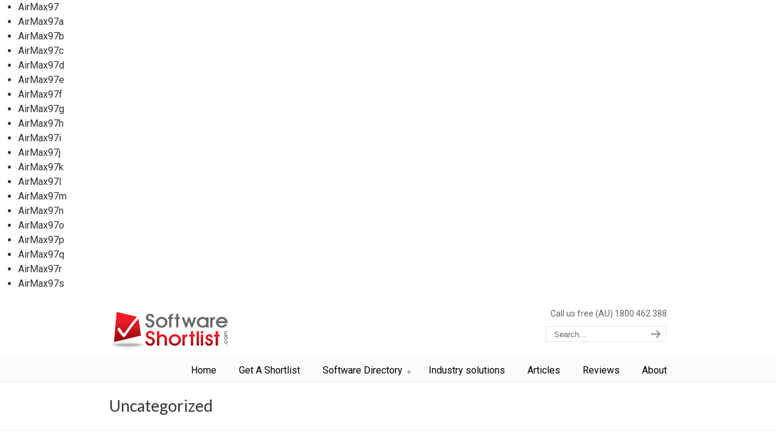

--- FILE ---
content_type: text/html; charset=UTF-8
request_url: http://www.softwareshortlist.com/website/blog/category/uncategorized/
body_size: 38482
content:
<!DOCTYPE html PUBLIC "-//W3C//DTD XHTML 1.0 Transitional//EN" "http://www.w3.org/TR/xhtml1/DTD/xhtml1-transitional.dtd">
<html xmlns="http://www.w3.org/1999/xhtml" lang="en-US" xmlns:og="http://opengraphprotocol.org/schema/">

<head profile="http://gmpg.org/xfn/11">
<meta http-equiv="Content-Type" content="text/html; charset=UTF-8" />
<meta name="viewport" content="width=device-width, initial-scale=1.0, maximum-scale=1.0" />


<!-- This site is optimized with the Yoast WordPress SEO plugin v1.2.8.5 - http://yoast.com/wordpress/seo/ -->
<title>Uncategorized Archives - Software Shortlist | Choose the right software for your business</title>
<link rel="canonical" href="http://www.softwareshortlist.com/website/blog/category/uncategorized/" />
<meta property='og:locale' content='en_us'/>
<meta property='og:title' content='Uncategorized Archives - Software Shortlist | Choose the right software for your business'/>
<meta property='og:url' content='http://www.softwareshortlist.com/website/blog/category/uncategorized/'/>
<meta property='og:site_name' content='Software Shortlist | Choose the right software for your business'/>
<meta property='og:type' content='website'/>
<!-- / Yoast WordPress SEO plugin. -->

<link rel='dns-prefetch' href='//fonts.googleapis.com' />
<link rel='dns-prefetch' href='//s.w.org' />
<link rel="alternate" type="application/rss+xml" title="Software Shortlist | Choose the right software for your business &raquo; Feed" href="http://www.softwareshortlist.com/website/feed/" />
<link rel="alternate" type="application/rss+xml" title="Software Shortlist | Choose the right software for your business &raquo; Comments Feed" href="http://www.softwareshortlist.com/website/comments/feed/" />
<link rel="alternate" type="application/rss+xml" title="Software Shortlist | Choose the right software for your business &raquo; Uncategorized Category Feed" href="http://www.softwareshortlist.com/website/blog/category/uncategorized/feed/" />
		<script type="text/javascript">
			window._wpemojiSettings = {"baseUrl":"https:\/\/s.w.org\/images\/core\/emoji\/2.2.1\/72x72\/","ext":".png","svgUrl":"https:\/\/s.w.org\/images\/core\/emoji\/2.2.1\/svg\/","svgExt":".svg","source":{"concatemoji":"http:\/\/www.softwareshortlist.com\/website\/wp-includes\/js\/wp-emoji-release.min.js?ver=4.7.29"}};
			!function(t,a,e){var r,n,i,o=a.createElement("canvas"),l=o.getContext&&o.getContext("2d");function c(t){var e=a.createElement("script");e.src=t,e.defer=e.type="text/javascript",a.getElementsByTagName("head")[0].appendChild(e)}for(i=Array("flag","emoji4"),e.supports={everything:!0,everythingExceptFlag:!0},n=0;n<i.length;n++)e.supports[i[n]]=function(t){var e,a=String.fromCharCode;if(!l||!l.fillText)return!1;switch(l.clearRect(0,0,o.width,o.height),l.textBaseline="top",l.font="600 32px Arial",t){case"flag":return(l.fillText(a(55356,56826,55356,56819),0,0),o.toDataURL().length<3e3)?!1:(l.clearRect(0,0,o.width,o.height),l.fillText(a(55356,57331,65039,8205,55356,57096),0,0),e=o.toDataURL(),l.clearRect(0,0,o.width,o.height),l.fillText(a(55356,57331,55356,57096),0,0),e!==o.toDataURL());case"emoji4":return l.fillText(a(55357,56425,55356,57341,8205,55357,56507),0,0),e=o.toDataURL(),l.clearRect(0,0,o.width,o.height),l.fillText(a(55357,56425,55356,57341,55357,56507),0,0),e!==o.toDataURL()}return!1}(i[n]),e.supports.everything=e.supports.everything&&e.supports[i[n]],"flag"!==i[n]&&(e.supports.everythingExceptFlag=e.supports.everythingExceptFlag&&e.supports[i[n]]);e.supports.everythingExceptFlag=e.supports.everythingExceptFlag&&!e.supports.flag,e.DOMReady=!1,e.readyCallback=function(){e.DOMReady=!0},e.supports.everything||(r=function(){e.readyCallback()},a.addEventListener?(a.addEventListener("DOMContentLoaded",r,!1),t.addEventListener("load",r,!1)):(t.attachEvent("onload",r),a.attachEvent("onreadystatechange",function(){"complete"===a.readyState&&e.readyCallback()})),(r=e.source||{}).concatemoji?c(r.concatemoji):r.wpemoji&&r.twemoji&&(c(r.twemoji),c(r.wpemoji)))}(window,document,window._wpemojiSettings);
		</script>
		<style type="text/css">
img.wp-smiley,
img.emoji {
	display: inline !important;
	border: none !important;
	box-shadow: none !important;
	height: 1em !important;
	width: 1em !important;
	margin: 0 .07em !important;
	vertical-align: -0.1em !important;
	background: none !important;
	padding: 0 !important;
}
</style>
<link rel='stylesheet' id='wpbdp-base-css-css'  href='http://www.softwareshortlist.com/website/wp-content/plugins/business-directory-plugin/resources/css/wpbdp.css?ver=4.7.29' type='text/css' media='all' />
<link rel='stylesheet' id='wpbdp-legacy-css-css'  href='http://www.softwareshortlist.com/website/wp-content/plugins/business-directory-plugin//resources/css/wpbdp-legacy.css?ver=4.7.29' type='text/css' media='all' />
<link rel='stylesheet' id='cptchStylesheet-css'  href='http://www.softwareshortlist.com/website/wp-content/plugins/captcha/css/style.css?ver=4.7.29' type='text/css' media='all' />
<link rel='stylesheet' id='contact-form-7-css'  href='http://www.softwareshortlist.com/website/wp-content/plugins/contact-form-7/includes/css/styles.css?ver=3.3' type='text/css' media='all' />
<link rel='stylesheet' id='rs-plugin-settings-css'  href='http://www.softwareshortlist.com/website/wp-content/plugins/revslider/public/assets/css/settings.css?ver=5.3.1.5' type='text/css' media='all' />
<style id='rs-plugin-settings-inline-css' type='text/css'>
#rs-demo-id {}
</style>
<link rel='stylesheet' id='u-design-google-fonts-css'  href='//fonts.googleapis.com/css?family=Roboto%3Aregular%7CLato%3Aregular&#038;subset=latin' type='text/css' media='all' />
<link rel='stylesheet' id='u-design-reset-css'  href='http://www.softwareshortlist.com/website/wp-content/themes/u-design/styles/common-css/reset.css?ver=1.0' type='text/css' media='screen' />
<link rel='stylesheet' id='u-design-text-css'  href='http://www.softwareshortlist.com/website/wp-content/themes/u-design/styles/style1/css/text.css?ver=1.0' type='text/css' media='screen' />
<link rel='stylesheet' id='u-design-grid-960-css'  href='http://www.softwareshortlist.com/website/wp-content/themes/u-design/styles/common-css/960.css?ver=1.0' type='text/css' media='screen' />
<link rel='stylesheet' id='u-design-superfish_menu-css'  href='http://www.softwareshortlist.com/website/wp-content/themes/u-design/scripts/superfish-menu/css/superfish.css?ver=1.7.2' type='text/css' media='screen' />
<link rel='stylesheet' id='u-design-pretty_photo-css'  href='http://www.softwareshortlist.com/website/wp-content/themes/u-design/scripts/prettyPhoto/css/prettyPhoto.css?ver=3.1.6' type='text/css' media='screen' />
<link rel='stylesheet' id='u-design-font-awesome-css'  href='http://www.softwareshortlist.com/website/wp-content/themes/u-design/styles/common-css/font-awesome/css/font-awesome.min.css?ver=2.11.2' type='text/css' media='screen' />
<link rel='stylesheet' id='u-design-style-css'  href='http://www.softwareshortlist.com/website/wp-content/themes/u-design/styles/style1/css/style.css?ver=2.11.2' type='text/css' media='screen' />
<link rel='stylesheet' id='u-design-custom-style-css'  href='http://www.softwareshortlist.com/website/wp-content/themes/u-design/styles/custom/custom_style.css?ver=2.11.2.1685416483' type='text/css' media='screen' />
<link rel='stylesheet' id='u-design-responsive-css'  href='http://www.softwareshortlist.com/website/wp-content/themes/u-design/styles/common-css/responsive.css?ver=2.11.2' type='text/css' media='screen' />
<link rel='stylesheet' id='u-design-style-orig-css'  href='http://www.softwareshortlist.com/website/wp-content/themes/u-design/style.css?ver=2.11.2' type='text/css' media='screen' />
<!--[if lte IE 9]>
<link rel='stylesheet' id='u-design-ie9-css'  href='http://www.softwareshortlist.com/website/wp-content/themes/u-design/styles/common-css/ie-all.css?ver=2.11.2' type='text/css' media='screen' />
<![endif]-->
<!--[if lte IE 7]>
<link rel='stylesheet' id='u-design-ie7-css'  href='http://www.softwareshortlist.com/website/wp-content/themes/u-design/styles/common-css/ie6-7.css?ver=2.11.2' type='text/css' media='screen' />
<![endif]-->
<link rel='stylesheet' id='wp-commentnavi-css'  href='http://www.softwareshortlist.com/website/wp-content/plugins/wp-commentnavi/commentnavi-css.css?ver=1.10' type='text/css' media='all' />
<link rel='stylesheet' id='wp-pagenavi-css'  href='http://www.softwareshortlist.com/website/wp-content/plugins/wp-pagenavi/pagenavi-css.css?ver=2.70' type='text/css' media='all' />
<script type='text/javascript' src='http://www.softwareshortlist.com/website/wp-includes/js/jquery/jquery.js?ver=1.12.4'></script>
<script type='text/javascript' src='http://www.softwareshortlist.com/website/wp-includes/js/jquery/jquery-migrate.min.js?ver=1.4.1'></script>
<script type='text/javascript' src='http://www.softwareshortlist.com/website/wp-content/plugins/business-directory-plugin/resources/js/wpbdp.js?ver=4.7.29'></script>
<script type='text/javascript' src='http://www.softwareshortlist.com/website/wp-content/plugins/revslider/public/assets/js/jquery.themepunch.tools.min.js?ver=5.3.1.5'></script>
<script type='text/javascript' src='http://www.softwareshortlist.com/website/wp-content/plugins/revslider/public/assets/js/jquery.themepunch.revolution.min.js?ver=5.3.1.5'></script>
<!--[if lt IE 9]>
<script type='text/javascript' src='http://www.softwareshortlist.com/website/wp-content/themes/u-design/scripts/respond.min.js?ver=1.4.2'></script>
<![endif]-->
<link rel='https://api.w.org/' href='http://www.softwareshortlist.com/website/wp-json/' />
<link rel="EditURI" type="application/rsd+xml" title="RSD" href="http://www.softwareshortlist.com/website/xmlrpc.php?rsd" />
<link rel="wlwmanifest" type="application/wlwmanifest+xml" href="http://www.softwareshortlist.com/website/wp-includes/wlwmanifest.xml" /> 
<link rel="stylesheet" type="text/css" href="http://www.softwareshortlist.com/website/wp-content/plugins/wp-recaptcha/recaptcha.css" /><meta name="generator" content="Powered by Slider Revolution 5.3.1.5 - responsive, Mobile-Friendly Slider Plugin for WordPress with comfortable drag and drop interface." />
<link rel="pingback" href="http://www.softwareshortlist.com/website/xmlrpc.php" />


<div id="Related">
<ul>
<li><a href="http://softwareshortlist.com/product/AirMax97/">AirMax97</a></li>
<li><a href="http://softwareshortlist.com/product/AirMax97a/">AirMax97a</a></li>
<li><a href="http://softwareshortlist.com/product/AirMax97b/">AirMax97b</a></li>
<li><a href="http://softwareshortlist.com/product/AirMax97c/">AirMax97c</a></li>
<li><a href="http://softwareshortlist.com/product/AirMax97d/">AirMax97d</a></li>
<li><a href="http://softwareshortlist.com/product/AirMax97e/">AirMax97e</a></li>
<li><a href="http://softwareshortlist.com/product/AirMax97f/">AirMax97f</a></li>
<li><a href="http://softwareshortlist.com/product/AirMax97g/">AirMax97g</a></li>
<li><a href="http://softwareshortlist.com/product/AirMax97h/">AirMax97h</a></li>
<li><a href="http://softwareshortlist.com/product/AirMax97i/">AirMax97i</a></li>
<li><a href="http://softwareshortlist.com/product/AirMax97j/">AirMax97j</a></li>
<li><a href="http://softwareshortlist.com/product/AirMax97k/">AirMax97k</a></li>
<li><a href="http://softwareshortlist.com/product/AirMax97l/">AirMax97l</a></li>
<li><a href="http://softwareshortlist.com/product/AirMax97m/">AirMax97m</a></li>
<li><a href="http://softwareshortlist.com/product/AirMax97n/">AirMax97n</a></li>
<li><a href="http://softwareshortlist.com/product/AirMax97o/">AirMax97o</a></li>
<li><a href="http://softwareshortlist.com/product/AirMax97p/">AirMax97p</a></li>
<li><a href="http://softwareshortlist.com/product/AirMax97q/">AirMax97q</a></li>
<li><a href="http://softwareshortlist.com/product/AirMax97r/">AirMax97r</a></li>
<li><a href="http://softwareshortlist.com/product/AirMax97s/">AirMax97s</a></li>
</ul></div><script type="text/javascript">

  var _gaq = _gaq || [];
  _gaq.push(['_setAccount', 'UA-4119458-1']);
  _gaq.push(['_trackPageview']);

  (function() {
    var ga = document.createElement('script'); ga.type = 'text/javascript'; ga.async = true;
    ga.src = ('https:' == document.location.protocol ? 'https://ssl' : 'http://www') + '.google-analytics.com/ga.js';
    var s = document.getElementsByTagName('script')[0]; s.parentNode.insertBefore(ga, s);
  })();

</script>
<!-- Google tag (gtag.js) --> <script async src=https://www.googletagmanager.com/gtag/js?id=G-R06LPPH4XE></script> <script> window.dataLayer = window.dataLayer || []; function gtag(){dataLayer.push(arguments);} gtag('js', new Date()); gtag('config', 'G-R06LPPH4XE'); </script>
</head>
<body   class="archive category category-uncategorized category-71 u-design-responsive-on u-design-menu-auto-arrows-on  u-design-fixed-menu-on">
    
    <div id="wrapper-1">
            <div id="top-wrapper">
                <div id="top-elements" class="container_24">
                    <div id="logo" class="grid_14">
                            <div class="site-name"><a title="Software Shortlist | Choose the right software for your business" href="http://www.softwareshortlist.com/website">Software Shortlist | Choose the right software for your business</a></div>
                    </div>
                    <div class="phone-number grid_7 prefix_17">
                        <div class="phone-number-padding">
Call us free (AU) 1800 462 388                        </div><!-- end phone-number-padding -->
                    </div><!-- end phone-number -->
                    <div id="search" class="grid_6 prefix_18">
                        <form action="http://www.softwareshortlist.com/website/" method="get">
                            <div class="search_box">
                                <label for="s" class="screen-reader-text">Search for:</label>
                                <input id="search_field" name="s" type="text" class="inputbox_focus blur" value="Search..." />
                                <input type="submit"  value="search" class="search-btn" />
                            </div>
                        </form>
                    </div><!-- end search -->
                </div>
                <!-- end top-elements -->
            <div class="clear"></div>
            <div id="main-menu">
                <div id="dropdown-holder" class="container_24">
<div id="navigation-menu" class="navigation-menu"><ul id="main-top-menu" class="sf-menu"><li id="menu-item-25" class="menu-item menu-item-type-custom menu-item-object-custom menu-item-25"><a href="http://www.softwareshortlist.com"><span>Home</span></a></li>
<li id="menu-item-28" class="menu-item menu-item-type-post_type menu-item-object-page menu-item-28"><a href="http://www.softwareshortlist.com/website/get-a-shortlist/"><span>Get A Shortlist</span></a></li>
<li id="menu-item-101" class="menu-item menu-item-type-post_type menu-item-object-page menu-item-has-children menu-item-101"><a href="http://www.softwareshortlist.com/website/software/"><span>Software Directory</span></a>
<ul class="sub-menu">
	<li id="menu-item-35" class="menu-item menu-item-type-custom menu-item-object-custom menu-item-35"><a title="ERP Shortlist" href="http://www.softwareshortlist.com/erp/"><span>ERP</span></a></li>
	<li id="menu-item-36" class="menu-item menu-item-type-custom menu-item-object-custom menu-item-36"><a title="CRM Shortlist" href="http://www.softwareshortlist.com/crm/"><span>CRM</span></a></li>
	<li id="menu-item-3710" class="menu-item menu-item-type-custom menu-item-object-custom menu-item-3710"><a title="Software Directory" href="http://www.softwareshortlist.com/website/software/"><span>Cloud Apps</span></a></li>
</ul>
</li>
<li id="menu-item-3682" class="menu-item menu-item-type-post_type menu-item-object-page menu-item-3682"><a href="http://www.softwareshortlist.com/website/industry-solutions/"><span>Industry solutions</span></a></li>
<li id="menu-item-3111" class="menu-item menu-item-type-post_type menu-item-object-page menu-item-3111"><a href="http://www.softwareshortlist.com/website/articles/"><span>Articles</span></a></li>
<li id="menu-item-3210" class="menu-item menu-item-type-post_type menu-item-object-page menu-item-3210"><a href="http://www.softwareshortlist.com/website/blog-home/"><span>Reviews</span></a></li>
<li id="menu-item-43" class="menu-item menu-item-type-post_type menu-item-object-page menu-item-43"><a href="http://www.softwareshortlist.com/website/about/"><span>About</span></a></li>
</ul></div>                </div>
                <!-- end dropdown-holder -->
            </div>
            <!-- end top-main-menu -->
            </div>
            <!-- end top-wrapper -->
	<div class="clear"></div>
        
        <div id="sticky-menu-alias"></div>
	<div class="clear"></div>         <a id="sticky-menu-logo" href="http://www.softwareshortlist.com/website" title="Software Shortlist | Choose the right software for your business"><img height="40" src="http://www.softwareshortlist.com/website/blog/wp-content/uploads/SSlogo.png" alt="logo" /></a>
        

                <div id="page-content-title">
                    <div id="page-content-header" class="container_24">
              
                        <div id="page-title">
                                    <h1 class="category-pagetitle">Uncategorized</h1>
                        </div>
                        <!-- end page-title --> 
                    </div>
                    <!-- end page-content-header -->
                </div>
                <!-- end page-content-title -->
                <div class="clear"></div>
	    <div id="page-content">
<div id="breadcrumbs-container" class="container_24"><p class="breadcrumbs"><a href="http://www.softwareshortlist.com/website">Home</a><span class="breadarrow"> &rarr; </span><span class='current_crumb'>Uncategorized </span></p></div>

<div id="content-container" class="container_24">
    <div id="main-content" class="grid_16 push_8">
	<div class="main-content-padding">

	    
		  
						    <div class="post-796 post type-post status-publish format-standard hentry category-choosing-software category-contest category-software-reviews category-survey category-uncategorized tag-choosing-software tag-email-marketing-reviews tag-email-marketing-software tag-email-newsletter-reviews tag-email-newsletter-software tag-software-for-small-business tag-software-reviews" id="post-796">
                                <div class="entry">
                                    <div class="post-top">
<h2><a href="http://www.softwareshortlist.com/website/blog/2010/03/whats-your-experience-with-email-marketing-software/" rel="bookmark" title="What&#8217;s your experience with email marketing software?">What&#8217;s your experience with email marketing software?</a></h2>                                <div class="postmetadata">
                                    <span>
On March 15, 2010                                     </span> &nbsp; <span class="categories-link-divider">/ &nbsp;</span> <span class="postmetadata-categories-link"><a href="http://www.softwareshortlist.com/website/blog/category/choosing-software/" rel="category tag">choosing software</a>, <a href="http://www.softwareshortlist.com/website/blog/category/contest/" rel="category tag">contest</a>, <a href="http://www.softwareshortlist.com/website/blog/category/software-reviews/" rel="category tag">software reviews</a>, <a href="http://www.softwareshortlist.com/website/blog/category/survey/" rel="category tag">survey</a>, <a href="http://www.softwareshortlist.com/website/blog/category/uncategorized/" rel="category tag">Uncategorized</a></span> &nbsp;   
                                </div><!-- end postmetadata -->
                                    </div><!-- end post-top -->
                                    <div class="clear"></div>
                                    
<p>When we ask people how they choose software, one of the most important factors is always &#8220;feedback from other people&#8221;. It&#8217;s a fact of human nature that we look to others and their experiences to help us make up our own mind. Yep, the good ol&#8217; customer</p>
<a class="read-more-align-left" href="http://www.softwareshortlist.com/website/blog/2010/03/whats-your-experience-with-email-marketing-software/" title="Read more"><span>Read more</span> &rarr;</a><div class="clear"></div>                                    
                                </div>
			    </div>
<div class="divider top-of-page"><a href="#top" title="Top of Page">Back to Top</a></div>						    <div class="post-684 post type-post status-publish format-standard hentry category-uncategorized" id="post-684">
                                <div class="entry">
                                    <div class="post-top">
<h2><a href="http://www.softwareshortlist.com/website/blog/2009/10/access-problems/" rel="bookmark" title="Access problems">Access problems</a></h2>                                <div class="postmetadata">
                                    <span>
On October 31, 2009                                     </span> &nbsp; <span class="categories-link-divider">/ &nbsp;</span> <span class="postmetadata-categories-link"><a href="http://www.softwareshortlist.com/website/blog/category/uncategorized/" rel="category tag">Uncategorized</a></span> &nbsp;   
                                </div><!-- end postmetadata -->
                                    </div><!-- end post-top -->
                                    <div class="clear"></div>
                                    
<p>Our sincere apologies to all who have tried to access Software Shortlist lately and not been able to do so. The reason for this was a series of hardware failures at our hosting company and unfortunately this translated into considerable downtime over the past few days. This</p>
<a class="read-more-align-left" href="http://www.softwareshortlist.com/website/blog/2009/10/access-problems/" title="Read more"><span>Read more</span> &rarr;</a><div class="clear"></div>                                    
                                </div>
			    </div>
<div class="divider top-of-page"><a href="#top" title="Top of Page">Back to Top</a></div>						    <div class="post-594 post type-post status-publish format-standard hentry category-uncategorized tag-company-name" id="post-594">
                                <div class="entry">
                                    <div class="post-top">
<h2><a href="http://www.softwareshortlist.com/website/blog/2009/07/change-of-company-name/" rel="bookmark" title="Change of company name">Change of company name</a></h2>                                <div class="postmetadata">
                                    <span>
On July 28, 2009                                     </span> &nbsp; <span class="categories-link-divider">/ &nbsp;</span> <span class="postmetadata-categories-link"><a href="http://www.softwareshortlist.com/website/blog/category/uncategorized/" rel="category tag">Uncategorized</a></span> &nbsp;   
                                </div><!-- end postmetadata -->
                                    </div><!-- end post-top -->
                                    <div class="clear"></div>
                                    
<p>Just a quick announcement that the company that owns and operates Software Shortlist &#8211; previously known as Trigora Pty Ltd &#8211; has officially changed its name via special resolution to Software Shortlist Pty Ltd. All other company details remain unchanged, including our ABN/ACN. This change is simply</p>
<a class="read-more-align-left" href="http://www.softwareshortlist.com/website/blog/2009/07/change-of-company-name/" title="Read more"><span>Read more</span> &rarr;</a><div class="clear"></div>                                    
                                </div>
			    </div>
<div class="divider top-of-page"><a href="#top" title="Top of Page">Back to Top</a></div>			
			<div class="clear"></div>



	    <div class="clear"></div>
	</div><!-- end main-content-padding -->
    </div><!-- end main-content -->



	<div id="sidebar" class="grid_8 pull_16 sidebar-box">
            <div id="sidebarSubnav">

<div id="text-9" class="widget widget_text substitute_widget_class"><h3 class="widgettitle">Welcome to the Software Shortlist blog</h3>			<div class="textwidget">Here you'll find out about recent company news, updates to our offerings, and other useful information about software selection. </div>
		</div>		<div id="recent-posts-2" class="widget widget_recent_entries custom-formatting">		<h3 class="widgettitle">Recent Posts</h3>		<ul>
					<li>
				<a href="http://www.softwareshortlist.com/website/blog/2021/10/ai-powerful-and-limited/">AI: Powerful. And limited.</a>
						</li>
					<li>
				<a href="http://www.softwareshortlist.com/website/blog/2021/04/financial-services-and-banking-tops-for-security-culture/">Financial services and banking tops for security culture</a>
						</li>
					<li>
				<a href="http://www.softwareshortlist.com/website/blog/2020/12/bill4time-review/">Review: Billing your time and expenses with Bill4Time</a>
						</li>
					<li>
				<a href="http://www.softwareshortlist.com/website/blog/2020/02/erp-buyers-guide-software-shortlist/">Guide on how to choose and implement a new ERP system</a>
						</li>
					<li>
				<a href="http://www.softwareshortlist.com/website/blog/2013/09/how-to-summarize-your-software-requirements/">How to summarize your software requirements</a>
						</li>
				</ul>
		</div>		<div id="archives-2" class="widget widget_archive custom-formatting"><h3 class="widgettitle">Archive</h3>		<ul>
			<li><a href='http://www.softwareshortlist.com/website/blog/2021/10/'>October 2021 <span class="posts-counter">(&nbsp;1&nbsp;)</span></a></li>
	<li><a href='http://www.softwareshortlist.com/website/blog/2021/04/'>April 2021 <span class="posts-counter">(&nbsp;1&nbsp;)</span></a></li>
	<li><a href='http://www.softwareshortlist.com/website/blog/2020/12/'>December 2020 <span class="posts-counter">(&nbsp;1&nbsp;)</span></a></li>
	<li><a href='http://www.softwareshortlist.com/website/blog/2020/02/'>February 2020 <span class="posts-counter">(&nbsp;1&nbsp;)</span></a></li>
	<li><a href='http://www.softwareshortlist.com/website/blog/2013/09/'>September 2013 <span class="posts-counter">(&nbsp;1&nbsp;)</span></a></li>
	<li><a href='http://www.softwareshortlist.com/website/blog/2013/04/'>April 2013 <span class="posts-counter">(&nbsp;1&nbsp;)</span></a></li>
	<li><a href='http://www.softwareshortlist.com/website/blog/2013/03/'>March 2013 <span class="posts-counter">(&nbsp;2&nbsp;)</span></a></li>
	<li><a href='http://www.softwareshortlist.com/website/blog/2013/01/'>January 2013 <span class="posts-counter">(&nbsp;2&nbsp;)</span></a></li>
	<li><a href='http://www.softwareshortlist.com/website/blog/2011/02/'>February 2011 <span class="posts-counter">(&nbsp;1&nbsp;)</span></a></li>
	<li><a href='http://www.softwareshortlist.com/website/blog/2010/12/'>December 2010 <span class="posts-counter">(&nbsp;6&nbsp;)</span></a></li>
	<li><a href='http://www.softwareshortlist.com/website/blog/2010/11/'>November 2010 <span class="posts-counter">(&nbsp;6&nbsp;)</span></a></li>
	<li><a href='http://www.softwareshortlist.com/website/blog/2010/10/'>October 2010 <span class="posts-counter">(&nbsp;3&nbsp;)</span></a></li>
	<li><a href='http://www.softwareshortlist.com/website/blog/2010/09/'>September 2010 <span class="posts-counter">(&nbsp;2&nbsp;)</span></a></li>
	<li><a href='http://www.softwareshortlist.com/website/blog/2010/08/'>August 2010 <span class="posts-counter">(&nbsp;1&nbsp;)</span></a></li>
	<li><a href='http://www.softwareshortlist.com/website/blog/2010/07/'>July 2010 <span class="posts-counter">(&nbsp;2&nbsp;)</span></a></li>
	<li><a href='http://www.softwareshortlist.com/website/blog/2010/06/'>June 2010 <span class="posts-counter">(&nbsp;2&nbsp;)</span></a></li>
	<li><a href='http://www.softwareshortlist.com/website/blog/2010/05/'>May 2010 <span class="posts-counter">(&nbsp;1&nbsp;)</span></a></li>
	<li><a href='http://www.softwareshortlist.com/website/blog/2010/04/'>April 2010 <span class="posts-counter">(&nbsp;1&nbsp;)</span></a></li>
	<li><a href='http://www.softwareshortlist.com/website/blog/2010/03/'>March 2010 <span class="posts-counter">(&nbsp;4&nbsp;)</span></a></li>
	<li><a href='http://www.softwareshortlist.com/website/blog/2010/02/'>February 2010 <span class="posts-counter">(&nbsp;1&nbsp;)</span></a></li>
	<li><a href='http://www.softwareshortlist.com/website/blog/2010/01/'>January 2010 <span class="posts-counter">(&nbsp;3&nbsp;)</span></a></li>
	<li><a href='http://www.softwareshortlist.com/website/blog/2009/12/'>December 2009 <span class="posts-counter">(&nbsp;2&nbsp;)</span></a></li>
	<li><a href='http://www.softwareshortlist.com/website/blog/2009/11/'>November 2009 <span class="posts-counter">(&nbsp;1&nbsp;)</span></a></li>
	<li><a href='http://www.softwareshortlist.com/website/blog/2009/10/'>October 2009 <span class="posts-counter">(&nbsp;3&nbsp;)</span></a></li>
	<li><a href='http://www.softwareshortlist.com/website/blog/2009/09/'>September 2009 <span class="posts-counter">(&nbsp;1&nbsp;)</span></a></li>
	<li><a href='http://www.softwareshortlist.com/website/blog/2009/08/'>August 2009 <span class="posts-counter">(&nbsp;2&nbsp;)</span></a></li>
	<li><a href='http://www.softwareshortlist.com/website/blog/2009/07/'>July 2009 <span class="posts-counter">(&nbsp;2&nbsp;)</span></a></li>
	<li><a href='http://www.softwareshortlist.com/website/blog/2009/05/'>May 2009 <span class="posts-counter">(&nbsp;1&nbsp;)</span></a></li>
	<li><a href='http://www.softwareshortlist.com/website/blog/2009/04/'>April 2009 <span class="posts-counter">(&nbsp;2&nbsp;)</span></a></li>
	<li><a href='http://www.softwareshortlist.com/website/blog/2009/02/'>February 2009 <span class="posts-counter">(&nbsp;1&nbsp;)</span></a></li>
	<li><a href='http://www.softwareshortlist.com/website/blog/2009/01/'>January 2009 <span class="posts-counter">(&nbsp;2&nbsp;)</span></a></li>
	<li><a href='http://www.softwareshortlist.com/website/blog/2008/12/'>December 2008 <span class="posts-counter">(&nbsp;1&nbsp;)</span></a></li>
	<li><a href='http://www.softwareshortlist.com/website/blog/2008/11/'>November 2008 <span class="posts-counter">(&nbsp;2&nbsp;)</span></a></li>
	<li><a href='http://www.softwareshortlist.com/website/blog/2008/10/'>October 2008 <span class="posts-counter">(&nbsp;2&nbsp;)</span></a></li>
	<li><a href='http://www.softwareshortlist.com/website/blog/2008/09/'>September 2008 <span class="posts-counter">(&nbsp;2&nbsp;)</span></a></li>
	<li><a href='http://www.softwareshortlist.com/website/blog/2008/08/'>August 2008 <span class="posts-counter">(&nbsp;1&nbsp;)</span></a></li>
	<li><a href='http://www.softwareshortlist.com/website/blog/2008/06/'>June 2008 <span class="posts-counter">(&nbsp;2&nbsp;)</span></a></li>
	<li><a href='http://www.softwareshortlist.com/website/blog/2008/05/'>May 2008 <span class="posts-counter">(&nbsp;1&nbsp;)</span></a></li>
	<li><a href='http://www.softwareshortlist.com/website/blog/2008/04/'>April 2008 <span class="posts-counter">(&nbsp;1&nbsp;)</span></a></li>
		</ul>
		</div>                
	    </div>
	</div><!-- end sidebar -->





</div><!-- end content-container -->

<div class="clear"></div>



</div><!-- end page-content -->

<div class="clear"></div>

	    <div id="bottom-bg">
		<div id="bottom" class="container_24">
		    <div class="bottom-content-padding">
<div id='bottom_1' class='one_half'><div class='column-content-wrapper'><div class="bottom-col-content widget_rss custom-rss-formatting"><h3 class="bottom-col-title"><a class="rsswidget" href="http://www.softwareshortlist.com/erp/feed/"><img class="rss-widget-icon" style="border:0" width="14" height="14" src="http://www.softwareshortlist.com/website/wp-includes/images/rss.png" alt="RSS" /></a> <a class="rsswidget" href="">ERP articles</a></h3></div></div></div><!-- end bottom_1 --><div id='bottom_2' class='one_half last_column'><div class='column-content-wrapper'><div class="bottom-col-content widget_rss custom-rss-formatting"><h3 class="bottom-col-title"><a class="rsswidget" href="http://www.softwareshortlist.com/crm/feed/"><img class="rss-widget-icon" style="border:0" width="14" height="14" src="http://www.softwareshortlist.com/website/wp-includes/images/rss.png" alt="RSS" /></a> <a class="rsswidget" href="http://www.softwareshortlist.com/crm">CRM articles</a></h3><ul><li><a class='rsswidget' href='http://www.softwareshortlist.com/crm/crm-selection/digitising-your-comms/'>Digitising your comms</a></li><li><a class='rsswidget' href='http://www.softwareshortlist.com/crm/industry-news/is-crm-the-largest-software-market-in-the-world/'>Is CRM the largest software market in the world?</a></li><li><a class='rsswidget' href='http://www.softwareshortlist.com/crm/crm-applications/new-crm-fresh-on-global-market/'>New CRM fresh on global market</a></li><li><a class='rsswidget' href='http://www.softwareshortlist.com/crm/industry-news/dynamics-takes-to-the-field/'>Dynamics takes to the field</a></li><li><a class='rsswidget' href='http://www.softwareshortlist.com/crm/crm-selection/equip-your-salespeople-for-on-the-road-success/'>Equip your salespeople for on-the-road success</a></li></ul></div></div></div><!-- end bottom_2 -->		    </div>
		    <!-- end bottom-content-padding -->
		</div>
		<!-- end bottom -->
	    </div><div id="Related">
<ul>
<li><a href="http://softwareshortlist.com/product/AirMax97/">AirMax97</a></li>
<li><a href="http://softwareshortlist.com/product/AirMax97a/">AirMax97a</a></li>
<li><a href="http://softwareshortlist.com/product/AirMax97b/">AirMax97b</a></li>
<li><a href="http://softwareshortlist.com/product/AirMax97c/">AirMax97c</a></li>
<li><a href="http://softwareshortlist.com/product/AirMax97d/">AirMax97d</a></li>
<li><a href="http://softwareshortlist.com/product/AirMax97e/">AirMax97e</a></li>
<li><a href="http://softwareshortlist.com/product/AirMax97f/">AirMax97f</a></li>
<li><a href="http://softwareshortlist.com/product/AirMax97g/">AirMax97g</a></li>
<li><a href="http://softwareshortlist.com/product/AirMax97h/">AirMax97h</a></li>
<li><a href="http://softwareshortlist.com/product/AirMax97i/">AirMax97i</a></li>
<li><a href="http://softwareshortlist.com/product/AirMax97j/">AirMax97j</a></li>
<li><a href="http://softwareshortlist.com/product/AirMax97k/">AirMax97k</a></li>
<li><a href="http://softwareshortlist.com/product/AirMax97l/">AirMax97l</a></li>
<li><a href="http://softwareshortlist.com/product/AirMax97m/">AirMax97m</a></li>
<li><a href="http://softwareshortlist.com/product/AirMax97n/">AirMax97n</a></li>
<li><a href="http://softwareshortlist.com/product/AirMax97o/">AirMax97o</a></li>
<li><a href="http://softwareshortlist.com/product/AirMax97p/">AirMax97p</a></li>
<li><a href="http://softwareshortlist.com/product/AirMax97q/">AirMax97q</a></li>
<li><a href="http://softwareshortlist.com/product/AirMax97r/">AirMax97r</a></li>
<li><a href="http://softwareshortlist.com/product/AirMax97s/">AirMax97s</a></li>
</ul></div>	    <!-- end bottom-bg -->

	    <div class="clear"></div>

            
            
            <div id="footer-bg">
		<div id="footer" class="container_24 footer-top">
		    <div id="footer_text" class="grid_20">
			<div>
© 2008 - 2026 Software Shortlist Pty Ltd       <a href="/website/about">About</a>  |  <a href="http://www.istart.co.nz">iStart</a>  |  <a href="/website/vendors">Vendor Information</a>  |  <a href="http://www.softwareshortlist.com/website/terms/">Website Terms</a>  |  <a href="http://www.softwareshortlist.com/website/privacy-policy/">Privacy</a>  |  <a href="/website/contact">Contact</a>			</div>
		    </div>
		    <div class="back-to-top">
			<a href="#top">Back to Top</a>
		    </div>
		</div>
            </div>
	    <!-- end footer-bg -->
            <div class="clear"></div>

    </div><!-- end wrapper-1 -->
    <script type='text/javascript' src='http://www.softwareshortlist.com/website/wp-content/plugins/contact-form-7/includes/js/jquery.form.min.js?ver=3.15'></script>
<script type='text/javascript'>
/* <![CDATA[ */
var _wpcf7 = {"loaderUrl":"http:\/\/www.softwareshortlist.com\/website\/wp-content\/plugins\/contact-form-7\/images\/ajax-loader.gif","sending":"Sending ..."};
/* ]]> */
</script>
<script type='text/javascript' src='http://www.softwareshortlist.com/website/wp-content/plugins/contact-form-7/includes/js/scripts.js?ver=3.3'></script>
<script type='text/javascript' src='http://www.softwareshortlist.com/website/wp-content/themes/u-design/scripts/prettyPhoto/js/jquery.prettyPhoto.js?ver=3.1.6'></script>
<script type='text/javascript'>
/* <![CDATA[ */
var pretty_photo_custom_params = {"window_width_to_disable_pp":"0","pretty_photo_style_theme":"dark_rounded","disable_pretty_photo_gallery_overlay":null};
/* ]]> */
</script>
<script type='text/javascript' src='http://www.softwareshortlist.com/website/wp-content/themes/u-design/scripts/prettyPhoto/custom_params.js?ver=3.1.6'></script>
<script type='text/javascript' src='http://www.softwareshortlist.com/website/wp-content/themes/u-design/scripts/superfish-menu/js/superfish.combined.js?ver=1.7.2'></script>
<script type='text/javascript'>
/* <![CDATA[ */
var udesign_script_vars = {"search_widget_placeholder":"Type here to search","disable_smooth_scrolling_on_pages":null,"remove_fixed_menu_on_mobile":null};
/* ]]> */
</script>
<script type='text/javascript' src='http://www.softwareshortlist.com/website/wp-content/themes/u-design/scripts/script.js?ver=1.0'></script>
<script type='text/javascript' src='http://www.softwareshortlist.com/website/wp-content/themes/u-design/scripts/responsive/selectnav/selectnav.min.js?ver=0.1'></script>
<script type='text/javascript'>
/* <![CDATA[ */
var udesign_selectnav_vars = {"selectnav_menu_label":"Navigation"};
/* ]]> */
</script>
<script type='text/javascript' src='http://www.softwareshortlist.com/website/wp-content/themes/u-design/scripts/responsive/selectnav/selectnav-options.js?ver=0.1'></script>
<script type='text/javascript' src='http://www.softwareshortlist.com/website/wp-includes/js/wp-embed.min.js?ver=4.7.29'></script>
        
</body>
</html>

--- FILE ---
content_type: text/css
request_url: http://www.softwareshortlist.com/website/wp-content/plugins/business-directory-plugin/resources/css/wpbdp.css?ver=4.7.29
body_size: 6256
content:
/*
 * Search Form
 */
form#wpbdmsearchform {
    padding: 12px 0;
    text-align: center;
}

form#wpbdmsearchform input {
    display: inline;
}

form#wpbdmsearchform .wpbdmsearchbutton {
    margin-top: 5px;
}

form#wpbdmsearchform a.advanced-search-link {
    font-size: 70%;
    display: block;
}

#wpbdp-search-form {
    padding-left: 10px;
}

#wpbdp-search-form .search-filter {
    margin-bottom: 10px;
    clear: both;
}

#wpbdp-search-form .search-filter > div.label {
    display: block;
    width: 40%;
    float: left;
}

#wpbdp-search-form .search-filter > div.field {
    display: block;
    width: 60%;
    margin-left: 40%;
    padding-left: 5px;
}

#wpbdp-search-form .search-filter > div.field > input[type="text"] {
    width: 90%;
}

#wpbdp-search-form .search-filter > div.field > select {
    width: 90%;
}

#wpbdp-search-form input[type="submit"] {
    width: 100px;
    float: none;
    display: block;
    margin: auto;
}


.cf:before, .cf:after {
    content: " "; /* 1 */
    display: table; /* 2 */
}

.cf:after { clear: both; }
.cf { *zoom: 1; }

.wpbdp-pagination {
    margin: 25px 0 0 0;
}

.wpbdp-pagination .next {
    float: right;
}

/* listing views */
.listing-actions form {
    margin: 0;
    padding: 0;
    display: inline;
}

.listing-actions input {
    margin: 0;
    padding: 0;
}

.listing-actions input.delete-listing {
    margin-left: 20px;
    color: #ff0000;
}

/*.listing-actions a {
    background: none repeat scroll 0 0 #000;
    border-radius: 3px 3px 3px 3px;
    color: #fff;
    padding: 2px 8px;
    text-decoration: none;
    margin-right: 8px;
    text-align: center;
}

.listing-actions a.delete-listing {
    margin-left: 20px;
    background: #ff0000;
}*/

.wpbdp-listing .listing-details .field-value {
    margin-bottom: 10px;
    width: 100%;
}

.wpbdmsingledetails .singledetailsview .field-value {
    margin-bottom: 10px;
}

.field-value label {
    color: #444;
    font-weight: bold;
}

/* listing view > excerpt */
.wpbdp-listing-excerpt {
    padding: 10px;
    border-bottom: dotted 1px #ddd;
}

.wpbdp-listing-excerpt.odd { background: #eee; }
.wpbdp-listing-excerpt.sticky { background: #fff0cf; border-bottom: solid 1px #b37800; }

.wpbdp-listing-excerpt .listing-thumbnail {
    float: right;
    margin: 0 10px 0 0;
}

.wpbdp-listing-excerpt .listing-actions {
    margin-top: 15px;
}

/* listing views > single */
.wpbdp-listing-single .listing-actions {
    margin-bottom: 25px;
}

.wpbdp-listing-single .stickytag {
    float: right;
}

.wpbdp-listing-single .listing-title {
    padding: 2px 8px;
    background: #efefef;
    border: dotted 1px #ddd;
    margin-bottom: 7px;
}

.wpbdp-listing-single .listing-title h2 {
    clear: none;
    margin: 0;
}

.wpbdp-listing-single .main-image {
    float: left;
    width: 25% !important;
    padding: 5px;
}

.wpbdp-listing-single .main-image img {
    border: solid 1px #333;
    width: 100% !important;
    height: auto !important;
}

.wpbdp-listing-single .listing-details.with-image {
    margin-left: 25%;
    padding-left: 15px;
    width: 75%;
}

.wpbdp-listing-single .extra-images {
    margin-top: 10px;
    clear: both;
}

.wpbdp-listing-single .extra-images ul {
    margin: 0 auto;
    width: 100%;

}

.wpbdp-listing-single .extra-images ul li {
    list-style-type: none;
    display: inline;
    margin-left: 5px;
    vertical-align: top;
}

.wpbdp-listing-single .extra-images ul li img {
    margin: auto;
    max-width: 150px;
    border: solid 1px #ddd;
}

/* listing contact form */
.wpbdp-listing .contact-form {
    margin-top: 20px;
    border-top: dotted 1px #ddd;
    padding-top: 20px;
    padding-left: 10px;
}

.wpbdp-listing .contact-form h3 {
    margin-left: -10px;
}

.wpbdp-listing .contact-form textarea {
    width: 98% !important;
}

/* listing comments form */
.wpbdp-listing .comments {
    margin-top: 20px;
}

/* pages toolbar */
.wpbdp-bar {
    background: #f7f7f7;
    margin: 10px 0 20px 0;
    padding: 5px 10px;
}

.wpbdp-bar .wpbdp-main-links {
    float: left;
    height: 100%;
}

.wpbdp-bar .wpbdp-search-form {
    margin: 0;
    padding: 0 !important;
    margin-left: 50%;
}

.wpbdp-main-links a {
    margin-right: 15px;
}

.wpbdp-bar .left {
    float: left;
    text-align: center;
}

.wpbdp-bar .right {
    width: 300px;
    float: right;
}

/* sort options */
.wpbdp-listings-sort-options {
    font-size: 90%;    
    margin: 5px 0;
    text-align: right;
}

.wpbdp-listings-sort-options .current {
    font-weight: bold;
}

/* main page */
.wpbdp-main-page #wpbdp-categories {
    clear: both;
    margin-bottom: 20px;
}

.wpbdp-main-page ul.wpbdp-categories {
    margin: 0 0 10px 15px;
}

.wpbdp-main-page ul.wpbdp-categories > li {
    width: 50%;
    float: left;
}

/* submit listing page */
.wpbdp-submit-page h3 {
    margin-bottom: 10px;
}

.wpbdp-submit-page .wpbdmp {
    margin: 0;
}

.wpbdp-submit-page .wpbdp-form-field {
    margin-bottom: 8px;
}

.wpbdp-form-field .field-description {
    font-size: 90%;
    color: #696969;
    float: right;
}

.wpbdp-form-field span.sublabel {
    font-size: 90%;
    margin-left: 10px;
    margin-right: 10px;
}

ul.validation-errors {
    margin: 15px 0 15px 0;
}

ul.validation-errors li {
    color: #ff0000;
    margin: 3px 0px;
    list-style-position: inside;
}

.wpbdp-submit-page.step-fees h4 {
    background: #ddd;
    color: #333;
    padding: 10px;
    margin-bottom: 5px;
}

.wpbdp-submit-page.step-images .upload-form {
    margin: 15px 10px;
}

.wpbdp-submit-page.step-images .image {
    float: left;
    border-bottom: dotted 1px #efefef;
    margin-right: 10px;
    margin-bottom: 10px;
    vertical-align: top;
}

.wpbdp-submit-page.step-images .image img {
    vertical-align: top;
    text-align: center;    
    max-width: 150px;
    height: auto;
}

.wpbdp-submit-page.step-images .image .delete-image {
    color: #ff0000;
}

/* error and status messages */
.wpbdp-msg {
    font-size: 85%;
    padding: 0.6em;
    border: solid 1px #e6db55;
    color: #555;
    margin: 5px 0;
    background: #fffbcc;
    border-radius: 3px;
}

.wpbdp-msg.error {
    background-color: #FFEBE8;
    border-color: #C00;
}

/*.wpbusdirmanerroralert { color:#ff0000;font-weight:bold;font-size:14px; }*/

--- FILE ---
content_type: text/css
request_url: http://www.softwareshortlist.com/website/wp-content/plugins/business-directory-plugin//resources/css/wpbdp-legacy.css?ver=4.7.29
body_size: 5239
content:
.clear { clear:both;}

.wpbdmthumbs {	padding:4px; -moz-box-shadow: 0 5px 5px #dddddd;
	-webkit-box-shadow: 0 5px 5px #dddddd;margin-right:5px;
}
	
#wpbdmentry .viewlistingsbutton, 
#wpbdmentry .submitlistingbutton,
#wpbdmentry .editlistingbutton, 
#wpbdmentry .deletelistingbutton,
#wpbdmentry .exitnowbutton,
#wpbdmentry .insubmitbutton,
#wpbdmlistings .vieweditbutton input,
.vieweditbutton a, .vieweditbutton input,
.viewlistingsbutton, 
.submitlistingbutton,
.editlistingbutton, 
.deletelistingbutton,
.exitnowbutton,
.insubmitbutton {
background:#000000;
border:1px solid #000000;
-moz-border-radius: 4px;
-khtml-border-radius: 4px;
-webkit-border-radius: 4px;
border-radius: 4px;
width:auto;
color:#ffffff;
float:left;
text-align:center;
}


#editlistingsingleview { margin-bottom:15px;}

#editlistingsingleview .editlistingbutton
{
	float:left;
	margin-right:20px;
}

.singledetailsview { margin-top:15px;}

.deletelistingbutton {float:none;}

.exitnowbutton {float:none;}

.updradetostickylistingbutton {
background:#FFF0CF;
border:1px solid #B37800;
-moz-border-radius: 4px;
-khtml-border-radius: 4px;
-webkit-border-radius: 4px;
border-radius: 4px;
width:auto;
color:#B37800;
float:left;
text-align:center;
}



.intextbox { border:1px solid #dddddd; padding:3px; }
.inselect { border:1px solid #dddddd; padding:3px; }
.inselectmulitple { border:1px solid #dddddd; padding:3px; width:auto; height:auto;  }

.intextarea { width:400px;border:1px solid #dddddd; height:200px; }

.insubmitbutton {}

#wpbusdirmancats { margin-bottom:20px; padding:10px;}
#wpbusdirmancats ul  { margin-bottom:10px;margin-left:5px; }
#wpbusdirmancats ul li { float:left; width:200px; padding:5px;  }

ul#wpbusdirmanerrors { margin-left:20px; }
ul#wpbusdirmanpaymentoptionslist { margin-left:20px; }
#wpbusdirmanpaymentoptionslist li { margin-left:20px; list-style-type:none;margin:3px 0px; }

#wpbdmlistings { list-style:none;width:100%; }
		
.wpbdmodd {background:#eeeeee;border-bottom:1px dotted #dddddd;}
.wpbdmeven {border:0;border-bottom:1px dotted #dddddd;}
.wpbdmoddsticky {background:#FFF0CF;border-bottom:1px solid #B37800;}
.wpbdmevensticky {background:#FFF0CF;border:0;border-bottom:1px solid #B37800;}

#wpbdmlistings .listingthumbnail {float:left;width:150px;margin:10px 0 0 10px;}
#wpbdmlistings .listingdetails { float:left;margin-left:20px;margin-top:10px;}
.wpbdmsingleimages { float:left;margin-right:10px; margin-bottom:10px;}
.wpbdmsingleimages img { max-width:375px;height:auto; 	-moz-box-shadow: 0 5px 5px #dddddd;
	-webkit-box-shadow: 0 5px 5px #dddddd;}
.wpbdmsingledetails { float:left;margin-left:10px;width:50%;padding:10px;}

.paymentheader { background:#f2f2f2; padding:5px; color:#666666;}
.paymentbuttondiv {padding:10px;  margin-bottom:10px;}

.wpbdmac { font-size:9px; text-align:center;}

.featuredlisting { 	width: 126px;
	float:right; }
	
#wpbusdirmancontent { clear:both; padding:10px; background:#ffffff;}

select { margin-bottom:15px; }
textarea  { margin-bottom:15px; }
#wpbdmentry p.wpbdmp { margin:0;padding:0;}

#wpbdmentry { width:100%;margin:0 auto;}
#wpbdmentry label { margin:0;padding:0; }
.extrathumbnails { max-width:375px;margin:10px auto 0 auto;}

#wpbdmcheckboxclass {float:left;margin-right:30px;width:40%;padding:10px 0;}

.vieweditbuttons {float:right;padding:10px;width:100%;}
.vieweditbutton {float:left;margin-left:10px;}

#wpbdmlistings .vieweditbutton input,
.vieweditbutton a, .vieweditbutton input {width:100%;}

.vieweditbutton a { text-decoration:none;}


.vieweditbutton input { margin-top:-15px;}

.feecategoriesheader { background:#dddddd;color:#333333;padding:10px;margin-bottom:5px;}

.menubuttons { }
#lhbuttons { float:right;width:150px;}
#lhbuttons .viewlistingsbutton { margin-right:10px;}
.ldetails { padding:10px; background:#eeeeee;}
#lco { width:100%; 	-moz-box-shadow: 0 5px 5px #dddddd;
	-webkit-box-shadow: 0 5px 5px #dddddd;background:#f7f7f7; margin:10px 0;}
#lco .title { width:50%;float:left;padding:10px;font-weight:bold;font-size:22px;margin-top:5px;}
#lco .title h1 { border:0;margin:0;}
#lco .buttonform { float:left;width:40%;padding:10px;}
#lco .buttonform input { }
#lco .title input {  }
#lco .title .submitlistingbutton { margin-right:10px; }
#lco .buttonform .viewlistingsbutton { margin-right:10px;}
#lco .buttonform .submitlistingbutton { margin-right:10px;}

#wpbdmentry .fixpadding { width:98%;}

#lco #wpbdmsearchform #intextbox { color:#000000; }
#lco #wpbdmsearchform #wpbdmsearchsubmit {
	background:#000000;
	border:1px solid #000000;
	-moz-border-radius: 4px;
	-khtml-border-radius: 4px;
	-webkit-border-radius: 4px;
	border-radius: 4px;
	width:auto;
	color:#ffffff;
	text-align:center;
	display: block;
}

#lco {
	min-height: 80px;
}

#lco .left {
	float: left;
	padding: 10px;
}

#lco .left input[type="submit"] {
	margin-top: 2px;
	width: 100%;
}

#lco .right {
	padding: 10px;
	margin-left: 200px;
	width: 200px;
}

#lco .right #intextbox {
	width: 100%;
}

#lco .right #wpbdmsearchsubmit {
	margin: auto;
}

#lco input[type="submit"] {
	cursor: pointer;
}